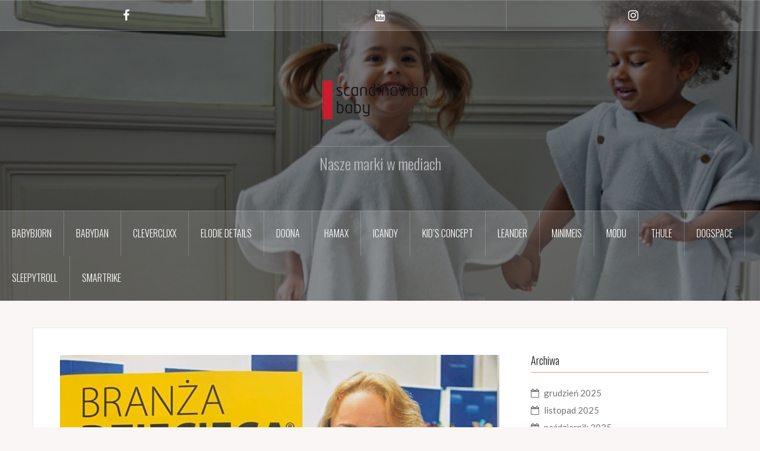

--- FILE ---
content_type: text/html; charset=UTF-8
request_url: https://scandinavianbaby.media/branza-dziecieca-05-2019-foteliki-rowerowe-thule/
body_size: 10550
content:
<!DOCTYPE html>
<html lang="pl-PL">
<head>
<meta charset="UTF-8">
<meta name="viewport" content="width=device-width, initial-scale=1">
<link rel="profile" href="http://gmpg.org/xfn/11">
<link rel="pingback" href="https://scandinavianbaby.media/xmlrpc.php">
<link rel="shortcut icon" href="http://scandinavianbaby.media/wp-content/uploads/2018/11/logo_scaninavianbaby_dobre.jpg" />

<title>Branża Dziecięca &#8211; 05.2019 &#8211; Foteliki rowerowe Thule</title>
<meta name='robots' content='max-image-preview:large' />
<link rel='dns-prefetch' href='//fonts.googleapis.com' />
<link rel="alternate" type="application/rss+xml" title=" &raquo; Kanał z wpisami" href="https://scandinavianbaby.media/feed/" />
<link rel="alternate" type="application/rss+xml" title=" &raquo; Kanał z komentarzami" href="https://scandinavianbaby.media/comments/feed/" />
<link rel="alternate" type="application/rss+xml" title=" &raquo; Branża Dziecięca &#8211; 05.2019 &#8211; Foteliki rowerowe Thule Kanał z komentarzami" href="https://scandinavianbaby.media/branza-dziecieca-05-2019-foteliki-rowerowe-thule/feed/" />
<script type="text/javascript">
window._wpemojiSettings = {"baseUrl":"https:\/\/s.w.org\/images\/core\/emoji\/14.0.0\/72x72\/","ext":".png","svgUrl":"https:\/\/s.w.org\/images\/core\/emoji\/14.0.0\/svg\/","svgExt":".svg","source":{"concatemoji":"https:\/\/scandinavianbaby.media\/wp-includes\/js\/wp-emoji-release.min.js?ver=6.3.7"}};
/*! This file is auto-generated */
!function(i,n){var o,s,e;function c(e){try{var t={supportTests:e,timestamp:(new Date).valueOf()};sessionStorage.setItem(o,JSON.stringify(t))}catch(e){}}function p(e,t,n){e.clearRect(0,0,e.canvas.width,e.canvas.height),e.fillText(t,0,0);var t=new Uint32Array(e.getImageData(0,0,e.canvas.width,e.canvas.height).data),r=(e.clearRect(0,0,e.canvas.width,e.canvas.height),e.fillText(n,0,0),new Uint32Array(e.getImageData(0,0,e.canvas.width,e.canvas.height).data));return t.every(function(e,t){return e===r[t]})}function u(e,t,n){switch(t){case"flag":return n(e,"\ud83c\udff3\ufe0f\u200d\u26a7\ufe0f","\ud83c\udff3\ufe0f\u200b\u26a7\ufe0f")?!1:!n(e,"\ud83c\uddfa\ud83c\uddf3","\ud83c\uddfa\u200b\ud83c\uddf3")&&!n(e,"\ud83c\udff4\udb40\udc67\udb40\udc62\udb40\udc65\udb40\udc6e\udb40\udc67\udb40\udc7f","\ud83c\udff4\u200b\udb40\udc67\u200b\udb40\udc62\u200b\udb40\udc65\u200b\udb40\udc6e\u200b\udb40\udc67\u200b\udb40\udc7f");case"emoji":return!n(e,"\ud83e\udef1\ud83c\udffb\u200d\ud83e\udef2\ud83c\udfff","\ud83e\udef1\ud83c\udffb\u200b\ud83e\udef2\ud83c\udfff")}return!1}function f(e,t,n){var r="undefined"!=typeof WorkerGlobalScope&&self instanceof WorkerGlobalScope?new OffscreenCanvas(300,150):i.createElement("canvas"),a=r.getContext("2d",{willReadFrequently:!0}),o=(a.textBaseline="top",a.font="600 32px Arial",{});return e.forEach(function(e){o[e]=t(a,e,n)}),o}function t(e){var t=i.createElement("script");t.src=e,t.defer=!0,i.head.appendChild(t)}"undefined"!=typeof Promise&&(o="wpEmojiSettingsSupports",s=["flag","emoji"],n.supports={everything:!0,everythingExceptFlag:!0},e=new Promise(function(e){i.addEventListener("DOMContentLoaded",e,{once:!0})}),new Promise(function(t){var n=function(){try{var e=JSON.parse(sessionStorage.getItem(o));if("object"==typeof e&&"number"==typeof e.timestamp&&(new Date).valueOf()<e.timestamp+604800&&"object"==typeof e.supportTests)return e.supportTests}catch(e){}return null}();if(!n){if("undefined"!=typeof Worker&&"undefined"!=typeof OffscreenCanvas&&"undefined"!=typeof URL&&URL.createObjectURL&&"undefined"!=typeof Blob)try{var e="postMessage("+f.toString()+"("+[JSON.stringify(s),u.toString(),p.toString()].join(",")+"));",r=new Blob([e],{type:"text/javascript"}),a=new Worker(URL.createObjectURL(r),{name:"wpTestEmojiSupports"});return void(a.onmessage=function(e){c(n=e.data),a.terminate(),t(n)})}catch(e){}c(n=f(s,u,p))}t(n)}).then(function(e){for(var t in e)n.supports[t]=e[t],n.supports.everything=n.supports.everything&&n.supports[t],"flag"!==t&&(n.supports.everythingExceptFlag=n.supports.everythingExceptFlag&&n.supports[t]);n.supports.everythingExceptFlag=n.supports.everythingExceptFlag&&!n.supports.flag,n.DOMReady=!1,n.readyCallback=function(){n.DOMReady=!0}}).then(function(){return e}).then(function(){var e;n.supports.everything||(n.readyCallback(),(e=n.source||{}).concatemoji?t(e.concatemoji):e.wpemoji&&e.twemoji&&(t(e.twemoji),t(e.wpemoji)))}))}((window,document),window._wpemojiSettings);
</script>
<style type="text/css">
img.wp-smiley,
img.emoji {
	display: inline !important;
	border: none !important;
	box-shadow: none !important;
	height: 1em !important;
	width: 1em !important;
	margin: 0 0.07em !important;
	vertical-align: -0.1em !important;
	background: none !important;
	padding: 0 !important;
}
</style>
	<link rel='stylesheet' id='oria-bootstrap-css' href='https://scandinavianbaby.media/wp-content/themes/oria/css/bootstrap/bootstrap.min.css?ver=1' type='text/css' media='all' />
<link rel='stylesheet' id='wp-block-library-css' href='https://scandinavianbaby.media/wp-includes/css/dist/block-library/style.min.css?ver=6.3.7' type='text/css' media='all' />
<style id='classic-theme-styles-inline-css' type='text/css'>
/*! This file is auto-generated */
.wp-block-button__link{color:#fff;background-color:#32373c;border-radius:9999px;box-shadow:none;text-decoration:none;padding:calc(.667em + 2px) calc(1.333em + 2px);font-size:1.125em}.wp-block-file__button{background:#32373c;color:#fff;text-decoration:none}
</style>
<style id='global-styles-inline-css' type='text/css'>
body{--wp--preset--color--black: #000000;--wp--preset--color--cyan-bluish-gray: #abb8c3;--wp--preset--color--white: #ffffff;--wp--preset--color--pale-pink: #f78da7;--wp--preset--color--vivid-red: #cf2e2e;--wp--preset--color--luminous-vivid-orange: #ff6900;--wp--preset--color--luminous-vivid-amber: #fcb900;--wp--preset--color--light-green-cyan: #7bdcb5;--wp--preset--color--vivid-green-cyan: #00d084;--wp--preset--color--pale-cyan-blue: #8ed1fc;--wp--preset--color--vivid-cyan-blue: #0693e3;--wp--preset--color--vivid-purple: #9b51e0;--wp--preset--gradient--vivid-cyan-blue-to-vivid-purple: linear-gradient(135deg,rgba(6,147,227,1) 0%,rgb(155,81,224) 100%);--wp--preset--gradient--light-green-cyan-to-vivid-green-cyan: linear-gradient(135deg,rgb(122,220,180) 0%,rgb(0,208,130) 100%);--wp--preset--gradient--luminous-vivid-amber-to-luminous-vivid-orange: linear-gradient(135deg,rgba(252,185,0,1) 0%,rgba(255,105,0,1) 100%);--wp--preset--gradient--luminous-vivid-orange-to-vivid-red: linear-gradient(135deg,rgba(255,105,0,1) 0%,rgb(207,46,46) 100%);--wp--preset--gradient--very-light-gray-to-cyan-bluish-gray: linear-gradient(135deg,rgb(238,238,238) 0%,rgb(169,184,195) 100%);--wp--preset--gradient--cool-to-warm-spectrum: linear-gradient(135deg,rgb(74,234,220) 0%,rgb(151,120,209) 20%,rgb(207,42,186) 40%,rgb(238,44,130) 60%,rgb(251,105,98) 80%,rgb(254,248,76) 100%);--wp--preset--gradient--blush-light-purple: linear-gradient(135deg,rgb(255,206,236) 0%,rgb(152,150,240) 100%);--wp--preset--gradient--blush-bordeaux: linear-gradient(135deg,rgb(254,205,165) 0%,rgb(254,45,45) 50%,rgb(107,0,62) 100%);--wp--preset--gradient--luminous-dusk: linear-gradient(135deg,rgb(255,203,112) 0%,rgb(199,81,192) 50%,rgb(65,88,208) 100%);--wp--preset--gradient--pale-ocean: linear-gradient(135deg,rgb(255,245,203) 0%,rgb(182,227,212) 50%,rgb(51,167,181) 100%);--wp--preset--gradient--electric-grass: linear-gradient(135deg,rgb(202,248,128) 0%,rgb(113,206,126) 100%);--wp--preset--gradient--midnight: linear-gradient(135deg,rgb(2,3,129) 0%,rgb(40,116,252) 100%);--wp--preset--font-size--small: 13px;--wp--preset--font-size--medium: 20px;--wp--preset--font-size--large: 36px;--wp--preset--font-size--x-large: 42px;--wp--preset--spacing--20: 0.44rem;--wp--preset--spacing--30: 0.67rem;--wp--preset--spacing--40: 1rem;--wp--preset--spacing--50: 1.5rem;--wp--preset--spacing--60: 2.25rem;--wp--preset--spacing--70: 3.38rem;--wp--preset--spacing--80: 5.06rem;--wp--preset--shadow--natural: 6px 6px 9px rgba(0, 0, 0, 0.2);--wp--preset--shadow--deep: 12px 12px 50px rgba(0, 0, 0, 0.4);--wp--preset--shadow--sharp: 6px 6px 0px rgba(0, 0, 0, 0.2);--wp--preset--shadow--outlined: 6px 6px 0px -3px rgba(255, 255, 255, 1), 6px 6px rgba(0, 0, 0, 1);--wp--preset--shadow--crisp: 6px 6px 0px rgba(0, 0, 0, 1);}:where(.is-layout-flex){gap: 0.5em;}:where(.is-layout-grid){gap: 0.5em;}body .is-layout-flow > .alignleft{float: left;margin-inline-start: 0;margin-inline-end: 2em;}body .is-layout-flow > .alignright{float: right;margin-inline-start: 2em;margin-inline-end: 0;}body .is-layout-flow > .aligncenter{margin-left: auto !important;margin-right: auto !important;}body .is-layout-constrained > .alignleft{float: left;margin-inline-start: 0;margin-inline-end: 2em;}body .is-layout-constrained > .alignright{float: right;margin-inline-start: 2em;margin-inline-end: 0;}body .is-layout-constrained > .aligncenter{margin-left: auto !important;margin-right: auto !important;}body .is-layout-constrained > :where(:not(.alignleft):not(.alignright):not(.alignfull)){max-width: var(--wp--style--global--content-size);margin-left: auto !important;margin-right: auto !important;}body .is-layout-constrained > .alignwide{max-width: var(--wp--style--global--wide-size);}body .is-layout-flex{display: flex;}body .is-layout-flex{flex-wrap: wrap;align-items: center;}body .is-layout-flex > *{margin: 0;}body .is-layout-grid{display: grid;}body .is-layout-grid > *{margin: 0;}:where(.wp-block-columns.is-layout-flex){gap: 2em;}:where(.wp-block-columns.is-layout-grid){gap: 2em;}:where(.wp-block-post-template.is-layout-flex){gap: 1.25em;}:where(.wp-block-post-template.is-layout-grid){gap: 1.25em;}.has-black-color{color: var(--wp--preset--color--black) !important;}.has-cyan-bluish-gray-color{color: var(--wp--preset--color--cyan-bluish-gray) !important;}.has-white-color{color: var(--wp--preset--color--white) !important;}.has-pale-pink-color{color: var(--wp--preset--color--pale-pink) !important;}.has-vivid-red-color{color: var(--wp--preset--color--vivid-red) !important;}.has-luminous-vivid-orange-color{color: var(--wp--preset--color--luminous-vivid-orange) !important;}.has-luminous-vivid-amber-color{color: var(--wp--preset--color--luminous-vivid-amber) !important;}.has-light-green-cyan-color{color: var(--wp--preset--color--light-green-cyan) !important;}.has-vivid-green-cyan-color{color: var(--wp--preset--color--vivid-green-cyan) !important;}.has-pale-cyan-blue-color{color: var(--wp--preset--color--pale-cyan-blue) !important;}.has-vivid-cyan-blue-color{color: var(--wp--preset--color--vivid-cyan-blue) !important;}.has-vivid-purple-color{color: var(--wp--preset--color--vivid-purple) !important;}.has-black-background-color{background-color: var(--wp--preset--color--black) !important;}.has-cyan-bluish-gray-background-color{background-color: var(--wp--preset--color--cyan-bluish-gray) !important;}.has-white-background-color{background-color: var(--wp--preset--color--white) !important;}.has-pale-pink-background-color{background-color: var(--wp--preset--color--pale-pink) !important;}.has-vivid-red-background-color{background-color: var(--wp--preset--color--vivid-red) !important;}.has-luminous-vivid-orange-background-color{background-color: var(--wp--preset--color--luminous-vivid-orange) !important;}.has-luminous-vivid-amber-background-color{background-color: var(--wp--preset--color--luminous-vivid-amber) !important;}.has-light-green-cyan-background-color{background-color: var(--wp--preset--color--light-green-cyan) !important;}.has-vivid-green-cyan-background-color{background-color: var(--wp--preset--color--vivid-green-cyan) !important;}.has-pale-cyan-blue-background-color{background-color: var(--wp--preset--color--pale-cyan-blue) !important;}.has-vivid-cyan-blue-background-color{background-color: var(--wp--preset--color--vivid-cyan-blue) !important;}.has-vivid-purple-background-color{background-color: var(--wp--preset--color--vivid-purple) !important;}.has-black-border-color{border-color: var(--wp--preset--color--black) !important;}.has-cyan-bluish-gray-border-color{border-color: var(--wp--preset--color--cyan-bluish-gray) !important;}.has-white-border-color{border-color: var(--wp--preset--color--white) !important;}.has-pale-pink-border-color{border-color: var(--wp--preset--color--pale-pink) !important;}.has-vivid-red-border-color{border-color: var(--wp--preset--color--vivid-red) !important;}.has-luminous-vivid-orange-border-color{border-color: var(--wp--preset--color--luminous-vivid-orange) !important;}.has-luminous-vivid-amber-border-color{border-color: var(--wp--preset--color--luminous-vivid-amber) !important;}.has-light-green-cyan-border-color{border-color: var(--wp--preset--color--light-green-cyan) !important;}.has-vivid-green-cyan-border-color{border-color: var(--wp--preset--color--vivid-green-cyan) !important;}.has-pale-cyan-blue-border-color{border-color: var(--wp--preset--color--pale-cyan-blue) !important;}.has-vivid-cyan-blue-border-color{border-color: var(--wp--preset--color--vivid-cyan-blue) !important;}.has-vivid-purple-border-color{border-color: var(--wp--preset--color--vivid-purple) !important;}.has-vivid-cyan-blue-to-vivid-purple-gradient-background{background: var(--wp--preset--gradient--vivid-cyan-blue-to-vivid-purple) !important;}.has-light-green-cyan-to-vivid-green-cyan-gradient-background{background: var(--wp--preset--gradient--light-green-cyan-to-vivid-green-cyan) !important;}.has-luminous-vivid-amber-to-luminous-vivid-orange-gradient-background{background: var(--wp--preset--gradient--luminous-vivid-amber-to-luminous-vivid-orange) !important;}.has-luminous-vivid-orange-to-vivid-red-gradient-background{background: var(--wp--preset--gradient--luminous-vivid-orange-to-vivid-red) !important;}.has-very-light-gray-to-cyan-bluish-gray-gradient-background{background: var(--wp--preset--gradient--very-light-gray-to-cyan-bluish-gray) !important;}.has-cool-to-warm-spectrum-gradient-background{background: var(--wp--preset--gradient--cool-to-warm-spectrum) !important;}.has-blush-light-purple-gradient-background{background: var(--wp--preset--gradient--blush-light-purple) !important;}.has-blush-bordeaux-gradient-background{background: var(--wp--preset--gradient--blush-bordeaux) !important;}.has-luminous-dusk-gradient-background{background: var(--wp--preset--gradient--luminous-dusk) !important;}.has-pale-ocean-gradient-background{background: var(--wp--preset--gradient--pale-ocean) !important;}.has-electric-grass-gradient-background{background: var(--wp--preset--gradient--electric-grass) !important;}.has-midnight-gradient-background{background: var(--wp--preset--gradient--midnight) !important;}.has-small-font-size{font-size: var(--wp--preset--font-size--small) !important;}.has-medium-font-size{font-size: var(--wp--preset--font-size--medium) !important;}.has-large-font-size{font-size: var(--wp--preset--font-size--large) !important;}.has-x-large-font-size{font-size: var(--wp--preset--font-size--x-large) !important;}
.wp-block-navigation a:where(:not(.wp-element-button)){color: inherit;}
:where(.wp-block-post-template.is-layout-flex){gap: 1.25em;}:where(.wp-block-post-template.is-layout-grid){gap: 1.25em;}
:where(.wp-block-columns.is-layout-flex){gap: 2em;}:where(.wp-block-columns.is-layout-grid){gap: 2em;}
.wp-block-pullquote{font-size: 1.5em;line-height: 1.6;}
</style>
<link rel='stylesheet' id='oria-style-css' href='https://scandinavianbaby.media/wp-content/themes/oria/style.css?ver=6.3.7' type='text/css' media='all' />
<style id='oria-style-inline-css' type='text/css'>
body, .widget a { color:#717376}
.site-title a, .site-title a:hover { color:#fff}
.site-description { color:#bbb}
.site-logo { max-width:195px; }
.site-branding { padding-top:65px;padding-bottom:65px; }
.site-title { font-size:34px; }
.site-description { font-size:26px; }
h1 { font-size:25px; }
h2 { font-size:26px; }
h6 { font-size:11px; }
body { font-size:15px; }

</style>
<link rel='stylesheet' id='oria-body-fonts-css' href='//fonts.googleapis.com/css?family=Lato%3A400%2C700%2C400italic%2C700italic&#038;ver=6.3.7' type='text/css' media='all' />
<link rel='stylesheet' id='oria-headings-fonts-css' href='//fonts.googleapis.com/css?family=Oswald%3A300%2C700&#038;ver=6.3.7' type='text/css' media='all' />
<link rel='stylesheet' id='oria-fontawesome-css' href='https://scandinavianbaby.media/wp-content/themes/oria/fonts/font-awesome.min.css?ver=6.3.7' type='text/css' media='all' />
<script type='text/javascript' src='https://scandinavianbaby.media/wp-includes/js/jquery/jquery.min.js?ver=3.7.0' id='jquery-core-js'></script>
<script type='text/javascript' src='https://scandinavianbaby.media/wp-includes/js/jquery/jquery-migrate.min.js?ver=3.4.1' id='jquery-migrate-js'></script>
<script type='text/javascript' src='https://scandinavianbaby.media/wp-content/themes/oria/js/jquery.fitvids.js?ver=1' id='oria-fitvids-js'></script>
<script type='text/javascript' src='https://scandinavianbaby.media/wp-content/themes/oria/js/jquery.slicknav.min.js?ver=1' id='oria-slicknav-js'></script>
<script type='text/javascript' src='https://scandinavianbaby.media/wp-content/themes/oria/js/parallax.min.js?ver=1' id='oria-parallax-js'></script>
<script type='text/javascript' src='https://scandinavianbaby.media/wp-content/themes/oria/js/scripts.js?ver=1' id='oria-scripts-js'></script>
<script type='text/javascript' src='https://scandinavianbaby.media/wp-includes/js/imagesloaded.min.js?ver=4.1.4' id='imagesloaded-js'></script>
<script type='text/javascript' src='https://scandinavianbaby.media/wp-includes/js/masonry.min.js?ver=4.2.2' id='masonry-js'></script>
<script type='text/javascript' src='https://scandinavianbaby.media/wp-content/themes/oria/js/imagesloaded.pkgd.min.js?ver=1' id='oria-imagesloaded-js'></script>
<script type='text/javascript' src='https://scandinavianbaby.media/wp-content/themes/oria/js/masonry-init.js?ver=1' id='oria-masonry-init-js'></script>
<script type='text/javascript' src='https://scandinavianbaby.media/wp-content/themes/oria/js/owl.carousel.min.js?ver=1' id='oria-owl-script-js'></script>
<script type='text/javascript' id='oria-slider-init-js-extra'>
/* <![CDATA[ */
var sliderOptions = {"slideshowspeed":"4000"};
/* ]]> */
</script>
<script type='text/javascript' src='https://scandinavianbaby.media/wp-content/themes/oria/js/slider-init.js?ver=1' id='oria-slider-init-js'></script>
<link rel="https://api.w.org/" href="https://scandinavianbaby.media/wp-json/" /><link rel="alternate" type="application/json" href="https://scandinavianbaby.media/wp-json/wp/v2/posts/1422" /><link rel="EditURI" type="application/rsd+xml" title="RSD" href="https://scandinavianbaby.media/xmlrpc.php?rsd" />
<meta name="generator" content="WordPress 6.3.7" />
<link rel="canonical" href="https://scandinavianbaby.media/branza-dziecieca-05-2019-foteliki-rowerowe-thule/" />
<link rel='shortlink' href='https://scandinavianbaby.media/?p=1422' />
<link rel="alternate" type="application/json+oembed" href="https://scandinavianbaby.media/wp-json/oembed/1.0/embed?url=https%3A%2F%2Fscandinavianbaby.media%2Fbranza-dziecieca-05-2019-foteliki-rowerowe-thule%2F" />
<link rel="alternate" type="text/xml+oembed" href="https://scandinavianbaby.media/wp-json/oembed/1.0/embed?url=https%3A%2F%2Fscandinavianbaby.media%2Fbranza-dziecieca-05-2019-foteliki-rowerowe-thule%2F&#038;format=xml" />
<!--[if lt IE 9]>
<script src="https://scandinavianbaby.media/wp-content/themes/oria/js/html5shiv.js"></script>
<![endif]-->
		<style type="text/css">
			.site-header {
				background-image: url(https://scandinavianbaby.media/wp-content/uploads/2024/02/cropped-7333222020789-70655202102NA-Bath-Poncho-Vanilla-White-LP-3-1.jpg);
			}
		</style>
		<link rel="icon" href="https://scandinavianbaby.media/wp-content/uploads/2018/11/cropped-logo_1_big-32x32.png" sizes="32x32" />
<link rel="icon" href="https://scandinavianbaby.media/wp-content/uploads/2018/11/cropped-logo_1_big-192x192.png" sizes="192x192" />
<link rel="apple-touch-icon" href="https://scandinavianbaby.media/wp-content/uploads/2018/11/cropped-logo_1_big-180x180.png" />
<meta name="msapplication-TileImage" content="https://scandinavianbaby.media/wp-content/uploads/2018/11/cropped-logo_1_big-270x270.png" />
</head>

<body class="post-template-default single single-post postid-1422 single-format-standard group-blog">


<div id="page" class="hfeed site">
	<a class="skip-link screen-reader-text" href="#content">Przejdź do treści</a>

	<header id="masthead" class="site-header" role="banner">

		<div class="top-bar clearfix no-toggle">
						<nav class="social-navigation clearfix">
				<div class="menu-social-links-container"><ul id="menu-social-links" class="menu clearfix"><li id="menu-item-365" class="menu-item menu-item-type-custom menu-item-object-custom menu-item-365"><a href="https://pl-pl.facebook.com/SCANDINAVIANBABY/"><span class="screen-reader-text">Facebook</span></a></li>
<li id="menu-item-366" class="menu-item menu-item-type-custom menu-item-object-custom menu-item-366"><a href="https://www.youtube.com/user/ScandinavianBaby/videos"><span class="screen-reader-text">Youtube</span></a></li>
<li id="menu-item-367" class="menu-item menu-item-type-custom menu-item-object-custom menu-item-367"><a href="https://www.instagram.com/scandinavianbaby/"><span class="screen-reader-text">Instagram</span></a></li>
</ul></div>			</nav>
					
					</div>

		<div class="container">
			<div class="site-branding">
				<a href="https://scandinavianbaby.media/" title=""><img class="site-logo show-title" src="http://scandinavianbaby.media/wp-content/uploads/2018/11/logo_1_big.png" alt="" /></a><h1 class="site-title"><a href="https://scandinavianbaby.media/" rel="home"></a></h1><h2 class="site-description">Nasze marki w mediach</h2>			</div><!-- .site-branding -->
		</div>

		<nav id="site-navigation" class="main-navigation" role="navigation">
			<div class="menu-main-container"><ul id="primary-menu" class="menu clearfix"><li id="menu-item-1128" class="menu-item menu-item-type-taxonomy menu-item-object-category menu-item-1128"><a href="https://scandinavianbaby.media/category/babybjorn/">BabyBjorn</a></li>
<li id="menu-item-1130" class="menu-item menu-item-type-taxonomy menu-item-object-category menu-item-1130"><a href="https://scandinavianbaby.media/category/babydan/">BabyDan</a></li>
<li id="menu-item-20652" class="menu-item menu-item-type-taxonomy menu-item-object-category menu-item-20652"><a href="https://scandinavianbaby.media/category/cleverclixx/">Cleverclixx</a></li>
<li id="menu-item-1127" class="menu-item menu-item-type-taxonomy menu-item-object-category menu-item-1127"><a href="https://scandinavianbaby.media/category/elodiedetails/">Elodie Details</a></li>
<li id="menu-item-26111" class="menu-item menu-item-type-taxonomy menu-item-object-category menu-item-26111"><a href="https://scandinavianbaby.media/category/doona/">Doona</a></li>
<li id="menu-item-19870" class="menu-item menu-item-type-taxonomy menu-item-object-category menu-item-19870"><a href="https://scandinavianbaby.media/category/hamax/">Hamax</a></li>
<li id="menu-item-13188" class="menu-item menu-item-type-taxonomy menu-item-object-category menu-item-13188"><a href="https://scandinavianbaby.media/category/icandy/">iCandy</a></li>
<li id="menu-item-13189" class="menu-item menu-item-type-taxonomy menu-item-object-category menu-item-13189"><a href="https://scandinavianbaby.media/category/kids-concept/">Kid&#8217;s Concept</a></li>
<li id="menu-item-10146" class="menu-item menu-item-type-taxonomy menu-item-object-category menu-item-10146"><a href="https://scandinavianbaby.media/category/leander/">LEANDER</a></li>
<li id="menu-item-10657" class="menu-item menu-item-type-taxonomy menu-item-object-category menu-item-10657"><a href="https://scandinavianbaby.media/category/minimeis/">MiniMeis</a></li>
<li id="menu-item-6927" class="menu-item menu-item-type-taxonomy menu-item-object-category menu-item-6927"><a href="https://scandinavianbaby.media/category/modu/">MODU</a></li>
<li id="menu-item-1126" class="menu-item menu-item-type-taxonomy menu-item-object-category current-post-ancestor current-menu-parent current-post-parent menu-item-1126"><a href="https://scandinavianbaby.media/category/thule/">Thule</a></li>
<li id="menu-item-11666" class="menu-item menu-item-type-taxonomy menu-item-object-category menu-item-11666"><a href="https://scandinavianbaby.media/category/dogspace/">DogSpace</a></li>
<li id="menu-item-19006" class="menu-item menu-item-type-taxonomy menu-item-object-category menu-item-19006"><a href="https://scandinavianbaby.media/category/sleepytroll/">Sleepytroll</a></li>
<li id="menu-item-20577" class="menu-item menu-item-type-taxonomy menu-item-object-category menu-item-20577"><a href="https://scandinavianbaby.media/category/smartrike/">smarTrike</a></li>
</ul></div>		</nav><!-- #site-navigation -->
		<nav class="mobile-nav">
    </nav>
	</header><!-- #masthead -->
	
	
	<div id="content" class="site-content clearfix">
				<div class="container content-wrapper">
		
	<div id="primary" class="content-area">
		<main id="main" class="site-main" role="main">

		
			
<article id="post-1422" class="post-1422 post type-post status-publish format-standard has-post-thumbnail hentry category-thule tag-fotelik-na-rower tag-fotelik-rowerowy-na-przod tag-fotelik-rowerowy-na-tyl tag-fotelik-thule-na-rower tag-fotelik-thule-ride-along tag-foteliki-rowerowe tag-foteliki-rowerowe-thule tag-foteliki-thule tag-thule tag-thule-ride-along tag-thule-yepp-nexxt-mini">

			<div class="single-thumb">
			<img width="740" height="1045" src="https://scandinavianbaby.media/wp-content/uploads/2019/05/BranżaDziecięca-740x1045.jpg" class="attachment-oria-large-thumb size-oria-large-thumb wp-post-image" alt="" decoding="async" fetchpriority="high" srcset="https://scandinavianbaby.media/wp-content/uploads/2019/05/BranżaDziecięca-740x1045.jpg 740w, https://scandinavianbaby.media/wp-content/uploads/2019/05/BranżaDziecięca-212x300.jpg 212w, https://scandinavianbaby.media/wp-content/uploads/2019/05/BranżaDziecięca-768x1084.jpg 768w, https://scandinavianbaby.media/wp-content/uploads/2019/05/BranżaDziecięca-725x1024.jpg 725w, https://scandinavianbaby.media/wp-content/uploads/2019/05/BranżaDziecięca-520x734.jpg 520w, https://scandinavianbaby.media/wp-content/uploads/2019/05/BranżaDziecięca.jpg 1000w" sizes="(max-width: 740px) 100vw, 740px" />		</div>
		
	<header class="entry-header">
		<h1 class="entry-title">Branża Dziecięca &#8211; 05.2019 &#8211; Foteliki rowerowe Thule</h1>
			</header><!-- .entry-header -->

	<div class="entry-content">
		<p>Autor: Branża Dziecięca nr 3/2019<br />
Produkt: <a href="https://scandinavianbaby.pl/pol_m_Poza-domem_Foteliki-rowerowe-513.html">Thule</a><br />
Data: 05.2019</p>
<p><img decoding="async" class="alignnone size-full wp-image-1424" src="http://scandinavianbaby.media/wp-content/uploads/2019/05/Thule-1.jpg" alt="" width="900" height="521" srcset="https://scandinavianbaby.media/wp-content/uploads/2019/05/Thule-1.jpg 900w, https://scandinavianbaby.media/wp-content/uploads/2019/05/Thule-1-300x174.jpg 300w, https://scandinavianbaby.media/wp-content/uploads/2019/05/Thule-1-768x445.jpg 768w, https://scandinavianbaby.media/wp-content/uploads/2019/05/Thule-1-520x301.jpg 520w, https://scandinavianbaby.media/wp-content/uploads/2019/05/Thule-1-740x428.jpg 740w" sizes="(max-width: 900px) 100vw, 900px" /></p>
<p><img decoding="async" class="alignnone size-full wp-image-1426" src="http://scandinavianbaby.media/wp-content/uploads/2019/05/ThuleFotelik.jpg" alt="" width="1902" height="884" srcset="https://scandinavianbaby.media/wp-content/uploads/2019/05/ThuleFotelik.jpg 1902w, https://scandinavianbaby.media/wp-content/uploads/2019/05/ThuleFotelik-300x139.jpg 300w, https://scandinavianbaby.media/wp-content/uploads/2019/05/ThuleFotelik-768x357.jpg 768w, https://scandinavianbaby.media/wp-content/uploads/2019/05/ThuleFotelik-1024x476.jpg 1024w, https://scandinavianbaby.media/wp-content/uploads/2019/05/ThuleFotelik-520x242.jpg 520w, https://scandinavianbaby.media/wp-content/uploads/2019/05/ThuleFotelik-740x344.jpg 740w" sizes="(max-width: 1902px) 100vw, 1902px" /></p>
<p><img decoding="async" loading="lazy" class="aligncenter size-full wp-image-1427" src="http://scandinavianbaby.media/wp-content/uploads/2019/05/Thule_Foteliki_Rowerowe.jpg" alt="" width="1170" height="880" srcset="https://scandinavianbaby.media/wp-content/uploads/2019/05/Thule_Foteliki_Rowerowe.jpg 1170w, https://scandinavianbaby.media/wp-content/uploads/2019/05/Thule_Foteliki_Rowerowe-300x226.jpg 300w, https://scandinavianbaby.media/wp-content/uploads/2019/05/Thule_Foteliki_Rowerowe-768x578.jpg 768w, https://scandinavianbaby.media/wp-content/uploads/2019/05/Thule_Foteliki_Rowerowe-1024x770.jpg 1024w, https://scandinavianbaby.media/wp-content/uploads/2019/05/Thule_Foteliki_Rowerowe-520x391.jpg 520w, https://scandinavianbaby.media/wp-content/uploads/2019/05/Thule_Foteliki_Rowerowe-740x557.jpg 740w" sizes="(max-width: 1170px) 100vw, 1170px" /></p>
			</div><!-- .entry-content -->

	</article><!-- #post-## -->

			
	<nav class="navigation post-navigation" aria-label="Wpisy">
		<h2 class="screen-reader-text">Nawigacja wpisu</h2>
		<div class="nav-links"><div class="nav-previous"><a href="https://scandinavianbaby.media/dobra-mama-05-2019-wozek-elodie-details-i-thule-urban-glide/" rel="prev">Dobra Mama &#8211; 05.2019 &#8211; Wózek Elodie Details i Thule Urban Glide</a></div><div class="nav-next"><a href="https://scandinavianbaby.media/matkadentystka-pl-05-2019-thule-sleek-wozek-wyjatkowy/" rel="next">Matkadentystka.pl &#8211; 05.2019 &#8211; Thule Sleek &#8211; wózek wyjątkowy</a></div></div>
	</nav>
			
<div id="comments" class="comments-area">

	
	
	
		<div id="respond" class="comment-respond">
		<h3 id="reply-title" class="comment-reply-title">Dodaj komentarz <small><a rel="nofollow" id="cancel-comment-reply-link" href="/branza-dziecieca-05-2019-foteliki-rowerowe-thule/#respond" style="display:none;">Anuluj pisanie odpowiedzi</a></small></h3><form action="https://scandinavianbaby.media/wp-comments-post.php" method="post" id="commentform" class="comment-form" novalidate><p class="comment-form-comment"><label for="comment">Komentarz <span class="required">*</span></label> <textarea id="comment" name="comment" cols="45" rows="8" maxlength="65525" required></textarea></p><p class="comment-form-author"><label for="author">Nazwa <span class="required">*</span></label> <input id="author" name="author" type="text" value="" size="30" maxlength="245" autocomplete="name" required /></p>
<p class="comment-form-email"><label for="email">E-mail <span class="required">*</span></label> <input id="email" name="email" type="email" value="" size="30" maxlength="100" autocomplete="email" required /></p>
<p class="comment-form-url"><label for="url">Witryna internetowa</label> <input id="url" name="url" type="url" value="" size="30" maxlength="200" autocomplete="url" /></p>
<p class="comment-form-cookies-consent"><input id="wp-comment-cookies-consent" name="wp-comment-cookies-consent" type="checkbox" value="yes" /> <label for="wp-comment-cookies-consent">Zapamiętaj moje dane w tej przeglądarce podczas pisania kolejnych komentarzy.</label></p>
<p class="form-submit"><input name="submit" type="submit" id="submit" class="submit" value="Opublikuj komentarz" /> <input type='hidden' name='comment_post_ID' value='1422' id='comment_post_ID' />
<input type='hidden' name='comment_parent' id='comment_parent' value='0' />
</p></form>	</div><!-- #respond -->
	
</div><!-- #comments -->

		
		</main><!-- #main -->
	</div><!-- #primary -->

	
<div id="secondary" class="widget-area no-toggle" role="complementary">
	<span class="sidebar-close"><i class="fa fa-times"></i></span>
	<aside id="archives-3" class="widget widget_archive"><h4 class="widget-title">Archiwa</h4>
			<ul>
					<li><a href='https://scandinavianbaby.media/2025/12/'>grudzień 2025</a></li>
	<li><a href='https://scandinavianbaby.media/2025/11/'>listopad 2025</a></li>
	<li><a href='https://scandinavianbaby.media/2025/10/'>październik 2025</a></li>
	<li><a href='https://scandinavianbaby.media/2025/09/'>wrzesień 2025</a></li>
	<li><a href='https://scandinavianbaby.media/2025/08/'>sierpień 2025</a></li>
	<li><a href='https://scandinavianbaby.media/2025/07/'>lipiec 2025</a></li>
	<li><a href='https://scandinavianbaby.media/2025/06/'>czerwiec 2025</a></li>
	<li><a href='https://scandinavianbaby.media/2025/05/'>maj 2025</a></li>
	<li><a href='https://scandinavianbaby.media/2025/04/'>kwiecień 2025</a></li>
	<li><a href='https://scandinavianbaby.media/2025/03/'>marzec 2025</a></li>
	<li><a href='https://scandinavianbaby.media/2025/02/'>luty 2025</a></li>
	<li><a href='https://scandinavianbaby.media/2025/01/'>styczeń 2025</a></li>
	<li><a href='https://scandinavianbaby.media/2024/12/'>grudzień 2024</a></li>
	<li><a href='https://scandinavianbaby.media/2024/11/'>listopad 2024</a></li>
	<li><a href='https://scandinavianbaby.media/2024/10/'>październik 2024</a></li>
	<li><a href='https://scandinavianbaby.media/2024/09/'>wrzesień 2024</a></li>
	<li><a href='https://scandinavianbaby.media/2024/08/'>sierpień 2024</a></li>
	<li><a href='https://scandinavianbaby.media/2024/07/'>lipiec 2024</a></li>
	<li><a href='https://scandinavianbaby.media/2024/06/'>czerwiec 2024</a></li>
	<li><a href='https://scandinavianbaby.media/2024/05/'>maj 2024</a></li>
	<li><a href='https://scandinavianbaby.media/2024/04/'>kwiecień 2024</a></li>
	<li><a href='https://scandinavianbaby.media/2024/03/'>marzec 2024</a></li>
	<li><a href='https://scandinavianbaby.media/2024/02/'>luty 2024</a></li>
	<li><a href='https://scandinavianbaby.media/2024/01/'>styczeń 2024</a></li>
	<li><a href='https://scandinavianbaby.media/2023/12/'>grudzień 2023</a></li>
	<li><a href='https://scandinavianbaby.media/2023/11/'>listopad 2023</a></li>
	<li><a href='https://scandinavianbaby.media/2023/10/'>październik 2023</a></li>
	<li><a href='https://scandinavianbaby.media/2023/09/'>wrzesień 2023</a></li>
	<li><a href='https://scandinavianbaby.media/2023/08/'>sierpień 2023</a></li>
	<li><a href='https://scandinavianbaby.media/2023/07/'>lipiec 2023</a></li>
	<li><a href='https://scandinavianbaby.media/2023/06/'>czerwiec 2023</a></li>
	<li><a href='https://scandinavianbaby.media/2023/05/'>maj 2023</a></li>
	<li><a href='https://scandinavianbaby.media/2023/03/'>marzec 2023</a></li>
	<li><a href='https://scandinavianbaby.media/2023/02/'>luty 2023</a></li>
	<li><a href='https://scandinavianbaby.media/2023/01/'>styczeń 2023</a></li>
	<li><a href='https://scandinavianbaby.media/2022/12/'>grudzień 2022</a></li>
	<li><a href='https://scandinavianbaby.media/2022/11/'>listopad 2022</a></li>
	<li><a href='https://scandinavianbaby.media/2022/10/'>październik 2022</a></li>
	<li><a href='https://scandinavianbaby.media/2022/09/'>wrzesień 2022</a></li>
	<li><a href='https://scandinavianbaby.media/2022/08/'>sierpień 2022</a></li>
	<li><a href='https://scandinavianbaby.media/2022/07/'>lipiec 2022</a></li>
	<li><a href='https://scandinavianbaby.media/2022/06/'>czerwiec 2022</a></li>
	<li><a href='https://scandinavianbaby.media/2022/05/'>maj 2022</a></li>
	<li><a href='https://scandinavianbaby.media/2022/04/'>kwiecień 2022</a></li>
	<li><a href='https://scandinavianbaby.media/2022/03/'>marzec 2022</a></li>
	<li><a href='https://scandinavianbaby.media/2022/02/'>luty 2022</a></li>
	<li><a href='https://scandinavianbaby.media/2022/01/'>styczeń 2022</a></li>
	<li><a href='https://scandinavianbaby.media/2021/12/'>grudzień 2021</a></li>
	<li><a href='https://scandinavianbaby.media/2021/11/'>listopad 2021</a></li>
	<li><a href='https://scandinavianbaby.media/2021/10/'>październik 2021</a></li>
	<li><a href='https://scandinavianbaby.media/2021/09/'>wrzesień 2021</a></li>
	<li><a href='https://scandinavianbaby.media/2021/08/'>sierpień 2021</a></li>
	<li><a href='https://scandinavianbaby.media/2021/07/'>lipiec 2021</a></li>
	<li><a href='https://scandinavianbaby.media/2021/06/'>czerwiec 2021</a></li>
	<li><a href='https://scandinavianbaby.media/2021/05/'>maj 2021</a></li>
	<li><a href='https://scandinavianbaby.media/2021/04/'>kwiecień 2021</a></li>
	<li><a href='https://scandinavianbaby.media/2021/03/'>marzec 2021</a></li>
	<li><a href='https://scandinavianbaby.media/2021/02/'>luty 2021</a></li>
	<li><a href='https://scandinavianbaby.media/2021/01/'>styczeń 2021</a></li>
	<li><a href='https://scandinavianbaby.media/2020/12/'>grudzień 2020</a></li>
	<li><a href='https://scandinavianbaby.media/2020/11/'>listopad 2020</a></li>
	<li><a href='https://scandinavianbaby.media/2020/10/'>październik 2020</a></li>
	<li><a href='https://scandinavianbaby.media/2020/09/'>wrzesień 2020</a></li>
	<li><a href='https://scandinavianbaby.media/2020/08/'>sierpień 2020</a></li>
	<li><a href='https://scandinavianbaby.media/2020/07/'>lipiec 2020</a></li>
	<li><a href='https://scandinavianbaby.media/2020/06/'>czerwiec 2020</a></li>
	<li><a href='https://scandinavianbaby.media/2020/05/'>maj 2020</a></li>
	<li><a href='https://scandinavianbaby.media/2020/04/'>kwiecień 2020</a></li>
	<li><a href='https://scandinavianbaby.media/2020/03/'>marzec 2020</a></li>
	<li><a href='https://scandinavianbaby.media/2020/02/'>luty 2020</a></li>
	<li><a href='https://scandinavianbaby.media/2020/01/'>styczeń 2020</a></li>
	<li><a href='https://scandinavianbaby.media/2019/12/'>grudzień 2019</a></li>
	<li><a href='https://scandinavianbaby.media/2019/11/'>listopad 2019</a></li>
	<li><a href='https://scandinavianbaby.media/2019/10/'>październik 2019</a></li>
	<li><a href='https://scandinavianbaby.media/2019/09/'>wrzesień 2019</a></li>
	<li><a href='https://scandinavianbaby.media/2019/08/'>sierpień 2019</a></li>
	<li><a href='https://scandinavianbaby.media/2019/07/'>lipiec 2019</a></li>
	<li><a href='https://scandinavianbaby.media/2019/06/'>czerwiec 2019</a></li>
	<li><a href='https://scandinavianbaby.media/2019/05/'>maj 2019</a></li>
	<li><a href='https://scandinavianbaby.media/2019/04/'>kwiecień 2019</a></li>
	<li><a href='https://scandinavianbaby.media/2019/03/'>marzec 2019</a></li>
	<li><a href='https://scandinavianbaby.media/2019/02/'>luty 2019</a></li>
	<li><a href='https://scandinavianbaby.media/2019/01/'>styczeń 2019</a></li>
	<li><a href='https://scandinavianbaby.media/2018/12/'>grudzień 2018</a></li>
	<li><a href='https://scandinavianbaby.media/2018/11/'>listopad 2018</a></li>
	<li><a href='https://scandinavianbaby.media/2018/10/'>październik 2018</a></li>
	<li><a href='https://scandinavianbaby.media/2018/09/'>wrzesień 2018</a></li>
	<li><a href='https://scandinavianbaby.media/2018/08/'>sierpień 2018</a></li>
	<li><a href='https://scandinavianbaby.media/2018/07/'>lipiec 2018</a></li>
	<li><a href='https://scandinavianbaby.media/2018/06/'>czerwiec 2018</a></li>
	<li><a href='https://scandinavianbaby.media/2018/05/'>maj 2018</a></li>
	<li><a href='https://scandinavianbaby.media/2018/04/'>kwiecień 2018</a></li>
	<li><a href='https://scandinavianbaby.media/2018/03/'>marzec 2018</a></li>
	<li><a href='https://scandinavianbaby.media/2018/02/'>luty 2018</a></li>
	<li><a href='https://scandinavianbaby.media/2018/01/'>styczeń 2018</a></li>
	<li><a href='https://scandinavianbaby.media/2017/12/'>grudzień 2017</a></li>
	<li><a href='https://scandinavianbaby.media/2017/11/'>listopad 2017</a></li>
	<li><a href='https://scandinavianbaby.media/2017/10/'>październik 2017</a></li>
	<li><a href='https://scandinavianbaby.media/2017/09/'>wrzesień 2017</a></li>
	<li><a href='https://scandinavianbaby.media/2017/08/'>sierpień 2017</a></li>
	<li><a href='https://scandinavianbaby.media/2017/07/'>lipiec 2017</a></li>
	<li><a href='https://scandinavianbaby.media/2017/06/'>czerwiec 2017</a></li>
	<li><a href='https://scandinavianbaby.media/2017/04/'>kwiecień 2017</a></li>
	<li><a href='https://scandinavianbaby.media/2017/03/'>marzec 2017</a></li>
	<li><a href='https://scandinavianbaby.media/2016/11/'>listopad 2016</a></li>
	<li><a href='https://scandinavianbaby.media/2016/07/'>lipiec 2016</a></li>
			</ul>

			</aside><aside id="categories-2" class="widget widget_categories"><h4 class="widget-title">Kategorie</h4>
			<ul>
					<li class="cat-item cat-item-1050"><a href="https://scandinavianbaby.media/category/7am/">7AM</a>
</li>
	<li class="cat-item cat-item-37"><a href="https://scandinavianbaby.media/category/babybjorn/">BabyBjorn</a>
</li>
	<li class="cat-item cat-item-26"><a href="https://scandinavianbaby.media/category/babydan/">BabyDan</a>
</li>
	<li class="cat-item cat-item-1652"><a href="https://scandinavianbaby.media/category/babyzen/">BABYZEN</a>
</li>
	<li class="cat-item cat-item-414"><a href="https://scandinavianbaby.media/category/bombol/">Bombol</a>
</li>
	<li class="cat-item cat-item-21"><a href="https://scandinavianbaby.media/category/celebryci/">Celebryci</a>
</li>
	<li class="cat-item cat-item-7111"><a href="https://scandinavianbaby.media/category/cleverclixx/">Cleverclixx</a>
</li>
	<li class="cat-item cat-item-6658"><a href="https://scandinavianbaby.media/category/connetix/">Connetix</a>
</li>
	<li class="cat-item cat-item-5034"><a href="https://scandinavianbaby.media/category/dogspace/">DogSpace</a>
</li>
	<li class="cat-item cat-item-7463"><a href="https://scandinavianbaby.media/category/doona/">Doona</a>
</li>
	<li class="cat-item cat-item-13"><a href="https://scandinavianbaby.media/category/elodiedetails/">Elodie Details</a>
</li>
	<li class="cat-item cat-item-6983"><a href="https://scandinavianbaby.media/category/hamax/">Hamax</a>
</li>
	<li class="cat-item cat-item-48"><a href="https://scandinavianbaby.media/category/herobility/">Herobility</a>
</li>
	<li class="cat-item cat-item-5458"><a href="https://scandinavianbaby.media/category/icandy/">iCandy</a>
</li>
	<li class="cat-item cat-item-5455"><a href="https://scandinavianbaby.media/category/kids-concept/">Kid&#039;s Concept</a>
</li>
	<li class="cat-item cat-item-4117"><a href="https://scandinavianbaby.media/category/leander/">LEANDER</a>
</li>
	<li class="cat-item cat-item-4457"><a href="https://scandinavianbaby.media/category/minimeis/">MiniMeis</a>
</li>
	<li class="cat-item cat-item-2497"><a href="https://scandinavianbaby.media/category/modu/">MODU</a>
</li>
	<li class="cat-item cat-item-1"><a href="https://scandinavianbaby.media/category/non-classe/">Non classé</a>
</li>
	<li class="cat-item cat-item-132"><a href="https://scandinavianbaby.media/category/onas/">O nas</a>
</li>
	<li class="cat-item cat-item-4525"><a href="https://scandinavianbaby.media/category/pahoj/">PAHOJ</a>
</li>
	<li class="cat-item cat-item-471"><a href="https://scandinavianbaby.media/category/puj/">PUJ</a>
</li>
	<li class="cat-item cat-item-5614"><a href="https://scandinavianbaby.media/category/scootandride/">Scootandride</a>
</li>
	<li class="cat-item cat-item-6620"><a href="https://scandinavianbaby.media/category/sleepytroll/">Sleepytroll</a>
</li>
	<li class="cat-item cat-item-7086"><a href="https://scandinavianbaby.media/category/smartrike/">smarTrike</a>
</li>
	<li class="cat-item cat-item-15"><a href="https://scandinavianbaby.media/category/thule/">Thule</a>
</li>
	<li class="cat-item cat-item-5485"><a href="https://scandinavianbaby.media/category/yumiyay/">YumiYay</a>
</li>
			</ul>

			</aside><aside id="tag_cloud-3" class="widget widget_tag_cloud"><h4 class="widget-title">Tagi</h4><div class="tagcloud"><a href="https://scandinavianbaby.media/tag/babybjorn/" class="tag-cloud-link tag-link-38 tag-link-position-1" style="font-size: 17.037974683544pt;" aria-label="babybjorn (1&nbsp;351 elementów)">babybjorn</a>
<a href="https://scandinavianbaby.media/tag/babybjorn-lezaczek/" class="tag-cloud-link tag-link-168 tag-link-position-2" style="font-size: 13.316455696203pt;" aria-label="babybjorn leżaczek (828 elementów)">babybjorn leżaczek</a>
<a href="https://scandinavianbaby.media/tag/babybjorn-lezaczek-bujaczek/" class="tag-cloud-link tag-link-1623 tag-link-position-3" style="font-size: 9.5949367088608pt;" aria-label="babybjorn leżaczek bujaczek (510 elementów)">babybjorn leżaczek bujaczek</a>
<a href="https://scandinavianbaby.media/tag/babybjorn-lezaczek-dla-dziecka/" class="tag-cloud-link tag-link-302 tag-link-position-4" style="font-size: 10.835443037975pt;" aria-label="babybjorn leżaczek dla dziecka (604 elementy)">babybjorn leżaczek dla dziecka</a>
<a href="https://scandinavianbaby.media/tag/babybjorn-lezaczek-dla-malucha/" class="tag-cloud-link tag-link-345 tag-link-position-5" style="font-size: 10.835443037975pt;" aria-label="babybjorn leżaczek dla malucha (602 elementy)">babybjorn leżaczek dla malucha</a>
<a href="https://scandinavianbaby.media/tag/elodie-details/" class="tag-cloud-link tag-link-9 tag-link-position-6" style="font-size: 22pt;" aria-label="elodie details (2&nbsp;585 elementów)">elodie details</a>
<a href="https://scandinavianbaby.media/tag/elodie-details-mondo-dla-dziecka/" class="tag-cloud-link tag-link-1042 tag-link-position-7" style="font-size: 8.1772151898734pt;" aria-label="elodie details mondo dla dziecka (428 elementów)">elodie details mondo dla dziecka</a>
<a href="https://scandinavianbaby.media/tag/elodie-details-mondo-wozek/" class="tag-cloud-link tag-link-1039 tag-link-position-8" style="font-size: 8.1772151898734pt;" aria-label="elodie details mondo wózek (425 elementów)">elodie details mondo wózek</a>
<a href="https://scandinavianbaby.media/tag/elodie-details-wozek-mondo/" class="tag-cloud-link tag-link-1038 tag-link-position-9" style="font-size: 12.253164556962pt;" aria-label="elodie details wózek mondo (723 elementy)">elodie details wózek mondo</a>
<a href="https://scandinavianbaby.media/tag/elodie-mondo/" class="tag-cloud-link tag-link-1284 tag-link-position-10" style="font-size: 8.5316455696203pt;" aria-label="elodie mondo (445 elementów)">elodie mondo</a>
<a href="https://scandinavianbaby.media/tag/elodie-mondo-najnowsza-spacerowka/" class="tag-cloud-link tag-link-1270 tag-link-position-11" style="font-size: 8pt;" aria-label="elodie mondo najnowsza spacerówka (416 elementów)">elodie mondo najnowsza spacerówka</a>
<a href="https://scandinavianbaby.media/tag/elodie-mondo-spacerowka/" class="tag-cloud-link tag-link-1174 tag-link-position-12" style="font-size: 8.8860759493671pt;" aria-label="elodie mondo spacerówka (463 elementy)">elodie mondo spacerówka</a>
<a href="https://scandinavianbaby.media/tag/elodie-mondo-spacerowka-dla-dziecka/" class="tag-cloud-link tag-link-1269 tag-link-position-13" style="font-size: 8.7088607594937pt;" aria-label="elodie mondo spacerówka dla dziecka (459 elementów)">elodie mondo spacerówka dla dziecka</a>
<a href="https://scandinavianbaby.media/tag/elodie-mondo-wozek/" class="tag-cloud-link tag-link-1154 tag-link-position-14" style="font-size: 8.5316455696203pt;" aria-label="elodie mondo wózek (445 elementów)">elodie mondo wózek</a>
<a href="https://scandinavianbaby.media/tag/elodie-mondo-wozek-spacerowy-dla-malucha/" class="tag-cloud-link tag-link-1473 tag-link-position-15" style="font-size: 8.1772151898734pt;" aria-label="elodie mondo wózek spacerowy dla malucha (430 elementów)">elodie mondo wózek spacerowy dla malucha</a>
<a href="https://scandinavianbaby.media/tag/klocki-kreatywne-dla-dzieci-modu/" class="tag-cloud-link tag-link-2520 tag-link-position-16" style="font-size: 11.898734177215pt;" aria-label="klocki kreatywne dla dzieci modu (690 elementów)">klocki kreatywne dla dzieci modu</a>
<a href="https://scandinavianbaby.media/tag/klocki-modu/" class="tag-cloud-link tag-link-2499 tag-link-position-17" style="font-size: 12.784810126582pt;" aria-label="klocki modu (780 elementów)">klocki modu</a>
<a href="https://scandinavianbaby.media/tag/klocki-modu-dla-dzieci/" class="tag-cloud-link tag-link-2507 tag-link-position-18" style="font-size: 11.898734177215pt;" aria-label="klocki modu dla dzieci (690 elementów)">klocki modu dla dzieci</a>
<a href="https://scandinavianbaby.media/tag/leander/" class="tag-cloud-link tag-link-4118 tag-link-position-19" style="font-size: 8.5316455696203pt;" aria-label="LEANDER (449 elementów)">LEANDER</a>
<a href="https://scandinavianbaby.media/tag/leander-produkty/" class="tag-cloud-link tag-link-4179 tag-link-position-20" style="font-size: 8.5316455696203pt;" aria-label="leander produkty (447 elementów)">leander produkty</a>
<a href="https://scandinavianbaby.media/tag/lezaczek-babybjorn/" class="tag-cloud-link tag-link-167 tag-link-position-21" style="font-size: 13.139240506329pt;" aria-label="leżaczek BabyBjorn (814 elementów)">leżaczek BabyBjorn</a>
<a href="https://scandinavianbaby.media/tag/lezaczek-babybjorn-bliss/" class="tag-cloud-link tag-link-400 tag-link-position-22" style="font-size: 8.5316455696203pt;" aria-label="leżaczek babybjorn bliss (446 elementów)">leżaczek babybjorn bliss</a>
<a href="https://scandinavianbaby.media/tag/lezaczek-babybjorn-dla-dziecka/" class="tag-cloud-link tag-link-524 tag-link-position-23" style="font-size: 12.607594936709pt;" aria-label="leżaczek babybjorn dla dziecka (752 elementy)">leżaczek babybjorn dla dziecka</a>
<a href="https://scandinavianbaby.media/tag/lezaczek-babybjorn-dla-dziewczynki/" class="tag-cloud-link tag-link-1156 tag-link-position-24" style="font-size: 8.7088607594937pt;" aria-label="leżaczek babybjorn dla dziewczynki (452 elementy)">leżaczek babybjorn dla dziewczynki</a>
<a href="https://scandinavianbaby.media/tag/lezaczek-babybjorn-dla-rodzenstwa/" class="tag-cloud-link tag-link-335 tag-link-position-25" style="font-size: 12.253164556962pt;" aria-label="leżaczek BabyBjorn dla rodzeństwa (726 elementów)">leżaczek BabyBjorn dla rodzeństwa</a>
<a href="https://scandinavianbaby.media/tag/lezaczek-babybjorn-w-pokoju-dzieciecym/" class="tag-cloud-link tag-link-398 tag-link-position-26" style="font-size: 12.430379746835pt;" aria-label="leżaczek babybjorn w pokoju dziecięcym (743 elementy)">leżaczek babybjorn w pokoju dziecięcym</a>
<a href="https://scandinavianbaby.media/tag/lezaczek-babybjorn-w-pokoju-dziecka/" class="tag-cloud-link tag-link-1304 tag-link-position-27" style="font-size: 8.1772151898734pt;" aria-label="leżaczek babybjorn w pokoju dziecka (427 elementów)">leżaczek babybjorn w pokoju dziecka</a>
<a href="https://scandinavianbaby.media/tag/lezaczek-babybjorn-w-wyprawce-dla-dziecka/" class="tag-cloud-link tag-link-1260 tag-link-position-28" style="font-size: 11.189873417722pt;" aria-label="leżaczek babybjorn w wyprawce dla dziecka (634 elementy)">leżaczek babybjorn w wyprawce dla dziecka</a>
<a href="https://scandinavianbaby.media/tag/lezaczek-babybjorn-wyprawka-dziecieca/" class="tag-cloud-link tag-link-498 tag-link-position-29" style="font-size: 12.607594936709pt;" aria-label="leżaczek babybjorn wyprawka dziecięca (761 elementów)">leżaczek babybjorn wyprawka dziecięca</a>
<a href="https://scandinavianbaby.media/tag/modu/" class="tag-cloud-link tag-link-2498 tag-link-position-30" style="font-size: 12.607594936709pt;" aria-label="modu (763 elementy)">modu</a>
<a href="https://scandinavianbaby.media/tag/modu-dreamer-kit/" class="tag-cloud-link tag-link-3281 tag-link-position-31" style="font-size: 10.481012658228pt;" aria-label="modu dreamer kit (572 elementy)">modu dreamer kit</a>
<a href="https://scandinavianbaby.media/tag/modu-dystrybutor-polska/" class="tag-cloud-link tag-link-2508 tag-link-position-32" style="font-size: 12.253164556962pt;" aria-label="modu dystrybutor polska (721 elementów)">modu dystrybutor polska</a>
<a href="https://scandinavianbaby.media/tag/modu-klocki/" class="tag-cloud-link tag-link-2519 tag-link-position-33" style="font-size: 12.430379746835pt;" aria-label="modu klocki (737 elementów)">modu klocki</a>
<a href="https://scandinavianbaby.media/tag/modu-klocki-dla-dzieci/" class="tag-cloud-link tag-link-2500 tag-link-position-34" style="font-size: 12.430379746835pt;" aria-label="modu klocki dla dzieci (740 elementów)">modu klocki dla dzieci</a>
<a href="https://scandinavianbaby.media/tag/modu-klocki-na-urodziny/" class="tag-cloud-link tag-link-2517 tag-link-position-35" style="font-size: 12.075949367089pt;" aria-label="modu klocki na urodziny (701 elementów)">modu klocki na urodziny</a>
<a href="https://scandinavianbaby.media/tag/modu-kreatywne-klocki/" class="tag-cloud-link tag-link-2501 tag-link-position-36" style="font-size: 12.430379746835pt;" aria-label="modu kreatywne klocki (735 elementów)">modu kreatywne klocki</a>
<a href="https://scandinavianbaby.media/tag/modu-kreatywne-klocki-dla-dzieci/" class="tag-cloud-link tag-link-2505 tag-link-position-37" style="font-size: 12.253164556962pt;" aria-label="modu kreatywne klocki dla dzieci (727 elementów)">modu kreatywne klocki dla dzieci</a>
<a href="https://scandinavianbaby.media/tag/modu-na-prezent/" class="tag-cloud-link tag-link-2512 tag-link-position-38" style="font-size: 11.544303797468pt;" aria-label="modu na prezent (657 elementów)">modu na prezent</a>
<a href="https://scandinavianbaby.media/tag/modu-dreamer-kit-12in1-2/" class="tag-cloud-link tag-link-3430 tag-link-position-39" style="font-size: 10.126582278481pt;" aria-label="MODU – Dreamer kit 12in1 (545 elementów)">MODU – Dreamer kit 12in1</a>
<a href="https://scandinavianbaby.media/tag/modu-dreamer-kit-12in1-kreatywne-klocki-2/" class="tag-cloud-link tag-link-5132 tag-link-position-40" style="font-size: 9.9493670886076pt;" aria-label="MODU – Dreamer kit 12in1 – Kreatywne klocki (541 elementów)">MODU – Dreamer kit 12in1 – Kreatywne klocki</a>
<a href="https://scandinavianbaby.media/tag/modu-dreamer-kit-12in1-kreatywne-klocki-rozwijajace-motoryke-duza-2/" class="tag-cloud-link tag-link-3428 tag-link-position-41" style="font-size: 10.126582278481pt;" aria-label="MODU – Dreamer kit 12in1 – Kreatywne klocki rozwijające motorykę dużą (548 elementów)">MODU – Dreamer kit 12in1 – Kreatywne klocki rozwijające motorykę dużą</a>
<a href="https://scandinavianbaby.media/tag/modu-dreamer-kit-12in1-kreatywne-klocki-rozwijajace-motoryke-duza-zolty/" class="tag-cloud-link tag-link-5674 tag-link-position-42" style="font-size: 8.5316455696203pt;" aria-label="MODU – Dreamer kit 12in1 – Kreatywne klocki rozwijające motorykę dużą żółty (444 elementy)">MODU – Dreamer kit 12in1 – Kreatywne klocki rozwijające motorykę dużą żółty</a>
<a href="https://scandinavianbaby.media/tag/modu-dreamer-kit-12in1-kreatywne-klocki-rozwijajace-motoryke-duza-niebieski/" class="tag-cloud-link tag-link-5666 tag-link-position-43" style="font-size: 9.2405063291139pt;" aria-label="MODU – Dreamer kit 12in1 – Kreatywne klocki rozwijające motorykę dużą – niebieski (492 elementy)">MODU – Dreamer kit 12in1 – Kreatywne klocki rozwijające motorykę dużą – niebieski</a>
<a href="https://scandinavianbaby.media/tag/thule/" class="tag-cloud-link tag-link-5 tag-link-position-44" style="font-size: 12.784810126582pt;" aria-label="thule (783 elementy)">thule</a>
<a href="https://scandinavianbaby.media/tag/zabawa-z-klockami-modu/" class="tag-cloud-link tag-link-2515 tag-link-position-45" style="font-size: 10.658227848101pt;" aria-label="zabawa z klockami modu (582 elementy)">zabawa z klockami modu</a></div>
</aside><aside id="search-3" class="widget widget_search"><form role="search" method="get" class="search-form" action="https://scandinavianbaby.media/">
				<label>
					<span class="screen-reader-text">Szukaj:</span>
					<input type="search" class="search-field" placeholder="Szukaj &hellip;" value="" name="s" />
				</label>
				<input type="submit" class="search-submit" value="Szukaj" />
			</form></aside></div><!-- #secondary -->

		</div>
	</div><!-- #content -->

	
	<footer id="colophon" class="site-footer" role="contentinfo">
		<div class="site-info container">
			<a href="http://pl.wordpress.org/" rel="nofollow">Dumnie wspierane przez WordPressa</a><span class="sep"> | </span>Szablon: <a href="http://justfreethemes.com/oria" rel="nofollow">Oria</a> by JustFreeThemes.		</div><!-- .site-info -->
	</footer><!-- #colophon -->
</div><!-- #page -->

<script type='text/javascript' src='https://scandinavianbaby.media/wp-content/themes/oria/js/skip-link-focus-fix.js?ver=20130115' id='oria-skip-link-focus-fix-js'></script>
<script type='text/javascript' src='https://scandinavianbaby.media/wp-includes/js/comment-reply.min.js?ver=6.3.7' id='comment-reply-js'></script>

</body>
</html>
